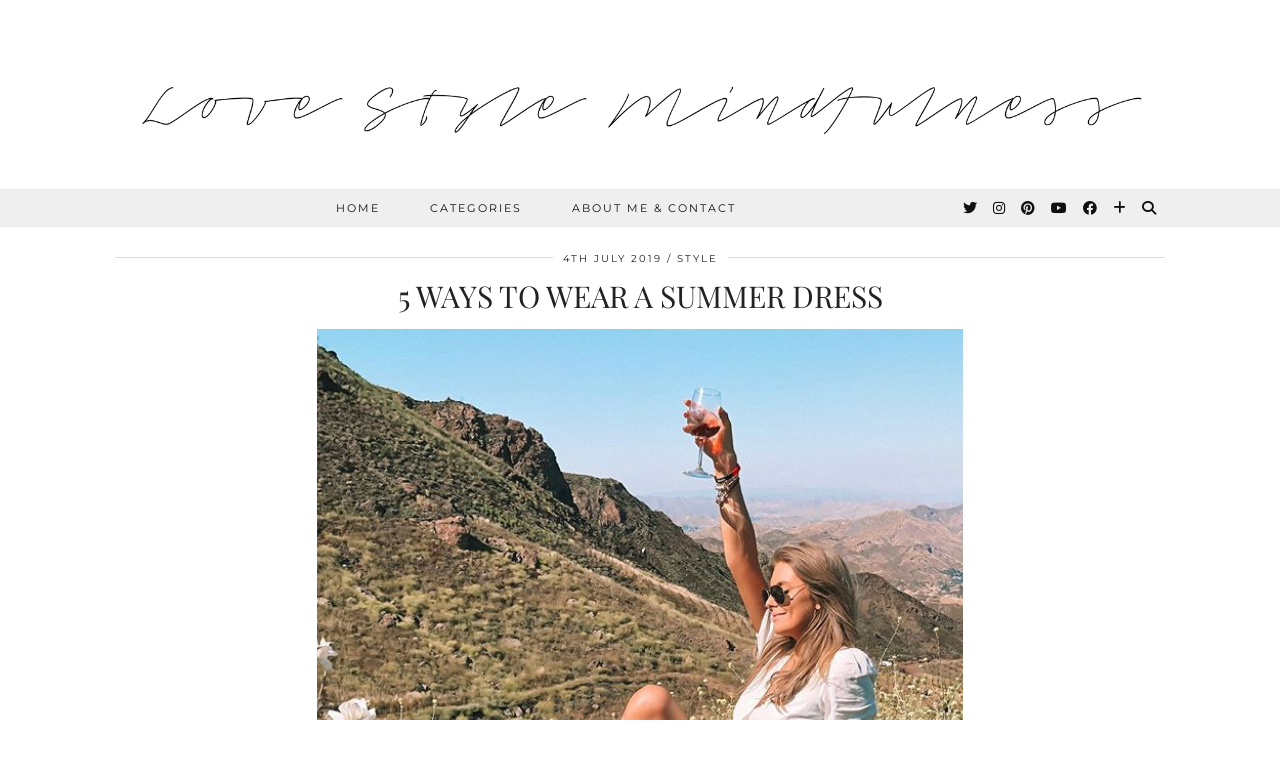

--- FILE ---
content_type: text/html; charset=UTF-8
request_url: https://www.lovestylemindfulness.co.uk/category/video/page/16/
body_size: 11269
content:
<!DOCTYPE html>
<html lang="en-GB">
<head>
	<meta charset="UTF-8">
	<meta name="viewport" content="width=device-width, initial-scale=1, maximum-scale=5">	<title>Video &#8211; Page 16 &#8211; Love Style Mindfulness &#8211; Fashion &amp; Personal Style Blog</title>
<meta name='robots' content='max-image-preview:large' />
<link rel='dns-prefetch' href='//cdnjs.cloudflare.com' />
<link rel='dns-prefetch' href='//pipdigz.co.uk' />
<link rel='dns-prefetch' href='//fonts.bunny.net' />
<link rel="alternate" type="application/rss+xml" title="Love Style Mindfulness - Fashion &amp; Personal Style Blog &raquo; Feed" href="https://www.lovestylemindfulness.co.uk/feed/" />
<link rel="alternate" type="application/rss+xml" title="Love Style Mindfulness - Fashion &amp; Personal Style Blog &raquo; Comments Feed" href="https://www.lovestylemindfulness.co.uk/comments/feed/" />
<link rel="alternate" type="application/rss+xml" title="Love Style Mindfulness - Fashion &amp; Personal Style Blog &raquo; Video Category Feed" href="https://www.lovestylemindfulness.co.uk/category/video/feed/" />
<link rel='stylesheet' id='wp-block-library-css' href='https://www.lovestylemindfulness.co.uk/wp-includes/css/dist/block-library/style.min.css?ver=6.5.7' media='all' />
<style id='classic-theme-styles-inline-css'>
/*! This file is auto-generated */
.wp-block-button__link{color:#fff;background-color:#32373c;border-radius:9999px;box-shadow:none;text-decoration:none;padding:calc(.667em + 2px) calc(1.333em + 2px);font-size:1.125em}.wp-block-file__button{background:#32373c;color:#fff;text-decoration:none}
</style>
<style id='global-styles-inline-css'>
body{--wp--preset--color--black: #000000;--wp--preset--color--cyan-bluish-gray: #abb8c3;--wp--preset--color--white: #ffffff;--wp--preset--color--pale-pink: #f78da7;--wp--preset--color--vivid-red: #cf2e2e;--wp--preset--color--luminous-vivid-orange: #ff6900;--wp--preset--color--luminous-vivid-amber: #fcb900;--wp--preset--color--light-green-cyan: #7bdcb5;--wp--preset--color--vivid-green-cyan: #00d084;--wp--preset--color--pale-cyan-blue: #8ed1fc;--wp--preset--color--vivid-cyan-blue: #0693e3;--wp--preset--color--vivid-purple: #9b51e0;--wp--preset--gradient--vivid-cyan-blue-to-vivid-purple: linear-gradient(135deg,rgba(6,147,227,1) 0%,rgb(155,81,224) 100%);--wp--preset--gradient--light-green-cyan-to-vivid-green-cyan: linear-gradient(135deg,rgb(122,220,180) 0%,rgb(0,208,130) 100%);--wp--preset--gradient--luminous-vivid-amber-to-luminous-vivid-orange: linear-gradient(135deg,rgba(252,185,0,1) 0%,rgba(255,105,0,1) 100%);--wp--preset--gradient--luminous-vivid-orange-to-vivid-red: linear-gradient(135deg,rgba(255,105,0,1) 0%,rgb(207,46,46) 100%);--wp--preset--gradient--very-light-gray-to-cyan-bluish-gray: linear-gradient(135deg,rgb(238,238,238) 0%,rgb(169,184,195) 100%);--wp--preset--gradient--cool-to-warm-spectrum: linear-gradient(135deg,rgb(74,234,220) 0%,rgb(151,120,209) 20%,rgb(207,42,186) 40%,rgb(238,44,130) 60%,rgb(251,105,98) 80%,rgb(254,248,76) 100%);--wp--preset--gradient--blush-light-purple: linear-gradient(135deg,rgb(255,206,236) 0%,rgb(152,150,240) 100%);--wp--preset--gradient--blush-bordeaux: linear-gradient(135deg,rgb(254,205,165) 0%,rgb(254,45,45) 50%,rgb(107,0,62) 100%);--wp--preset--gradient--luminous-dusk: linear-gradient(135deg,rgb(255,203,112) 0%,rgb(199,81,192) 50%,rgb(65,88,208) 100%);--wp--preset--gradient--pale-ocean: linear-gradient(135deg,rgb(255,245,203) 0%,rgb(182,227,212) 50%,rgb(51,167,181) 100%);--wp--preset--gradient--electric-grass: linear-gradient(135deg,rgb(202,248,128) 0%,rgb(113,206,126) 100%);--wp--preset--gradient--midnight: linear-gradient(135deg,rgb(2,3,129) 0%,rgb(40,116,252) 100%);--wp--preset--font-size--small: 13px;--wp--preset--font-size--medium: 20px;--wp--preset--font-size--large: 36px;--wp--preset--font-size--x-large: 42px;--wp--preset--spacing--20: 0.44rem;--wp--preset--spacing--30: 0.67rem;--wp--preset--spacing--40: 1rem;--wp--preset--spacing--50: 1.5rem;--wp--preset--spacing--60: 2.25rem;--wp--preset--spacing--70: 3.38rem;--wp--preset--spacing--80: 5.06rem;--wp--preset--shadow--natural: 6px 6px 9px rgba(0, 0, 0, 0.2);--wp--preset--shadow--deep: 12px 12px 50px rgba(0, 0, 0, 0.4);--wp--preset--shadow--sharp: 6px 6px 0px rgba(0, 0, 0, 0.2);--wp--preset--shadow--outlined: 6px 6px 0px -3px rgba(255, 255, 255, 1), 6px 6px rgba(0, 0, 0, 1);--wp--preset--shadow--crisp: 6px 6px 0px rgba(0, 0, 0, 1);}:where(.is-layout-flex){gap: 0.5em;}:where(.is-layout-grid){gap: 0.5em;}body .is-layout-flex{display: flex;}body .is-layout-flex{flex-wrap: wrap;align-items: center;}body .is-layout-flex > *{margin: 0;}body .is-layout-grid{display: grid;}body .is-layout-grid > *{margin: 0;}:where(.wp-block-columns.is-layout-flex){gap: 2em;}:where(.wp-block-columns.is-layout-grid){gap: 2em;}:where(.wp-block-post-template.is-layout-flex){gap: 1.25em;}:where(.wp-block-post-template.is-layout-grid){gap: 1.25em;}.has-black-color{color: var(--wp--preset--color--black) !important;}.has-cyan-bluish-gray-color{color: var(--wp--preset--color--cyan-bluish-gray) !important;}.has-white-color{color: var(--wp--preset--color--white) !important;}.has-pale-pink-color{color: var(--wp--preset--color--pale-pink) !important;}.has-vivid-red-color{color: var(--wp--preset--color--vivid-red) !important;}.has-luminous-vivid-orange-color{color: var(--wp--preset--color--luminous-vivid-orange) !important;}.has-luminous-vivid-amber-color{color: var(--wp--preset--color--luminous-vivid-amber) !important;}.has-light-green-cyan-color{color: var(--wp--preset--color--light-green-cyan) !important;}.has-vivid-green-cyan-color{color: var(--wp--preset--color--vivid-green-cyan) !important;}.has-pale-cyan-blue-color{color: var(--wp--preset--color--pale-cyan-blue) !important;}.has-vivid-cyan-blue-color{color: var(--wp--preset--color--vivid-cyan-blue) !important;}.has-vivid-purple-color{color: var(--wp--preset--color--vivid-purple) !important;}.has-black-background-color{background-color: var(--wp--preset--color--black) !important;}.has-cyan-bluish-gray-background-color{background-color: var(--wp--preset--color--cyan-bluish-gray) !important;}.has-white-background-color{background-color: var(--wp--preset--color--white) !important;}.has-pale-pink-background-color{background-color: var(--wp--preset--color--pale-pink) !important;}.has-vivid-red-background-color{background-color: var(--wp--preset--color--vivid-red) !important;}.has-luminous-vivid-orange-background-color{background-color: var(--wp--preset--color--luminous-vivid-orange) !important;}.has-luminous-vivid-amber-background-color{background-color: var(--wp--preset--color--luminous-vivid-amber) !important;}.has-light-green-cyan-background-color{background-color: var(--wp--preset--color--light-green-cyan) !important;}.has-vivid-green-cyan-background-color{background-color: var(--wp--preset--color--vivid-green-cyan) !important;}.has-pale-cyan-blue-background-color{background-color: var(--wp--preset--color--pale-cyan-blue) !important;}.has-vivid-cyan-blue-background-color{background-color: var(--wp--preset--color--vivid-cyan-blue) !important;}.has-vivid-purple-background-color{background-color: var(--wp--preset--color--vivid-purple) !important;}.has-black-border-color{border-color: var(--wp--preset--color--black) !important;}.has-cyan-bluish-gray-border-color{border-color: var(--wp--preset--color--cyan-bluish-gray) !important;}.has-white-border-color{border-color: var(--wp--preset--color--white) !important;}.has-pale-pink-border-color{border-color: var(--wp--preset--color--pale-pink) !important;}.has-vivid-red-border-color{border-color: var(--wp--preset--color--vivid-red) !important;}.has-luminous-vivid-orange-border-color{border-color: var(--wp--preset--color--luminous-vivid-orange) !important;}.has-luminous-vivid-amber-border-color{border-color: var(--wp--preset--color--luminous-vivid-amber) !important;}.has-light-green-cyan-border-color{border-color: var(--wp--preset--color--light-green-cyan) !important;}.has-vivid-green-cyan-border-color{border-color: var(--wp--preset--color--vivid-green-cyan) !important;}.has-pale-cyan-blue-border-color{border-color: var(--wp--preset--color--pale-cyan-blue) !important;}.has-vivid-cyan-blue-border-color{border-color: var(--wp--preset--color--vivid-cyan-blue) !important;}.has-vivid-purple-border-color{border-color: var(--wp--preset--color--vivid-purple) !important;}.has-vivid-cyan-blue-to-vivid-purple-gradient-background{background: var(--wp--preset--gradient--vivid-cyan-blue-to-vivid-purple) !important;}.has-light-green-cyan-to-vivid-green-cyan-gradient-background{background: var(--wp--preset--gradient--light-green-cyan-to-vivid-green-cyan) !important;}.has-luminous-vivid-amber-to-luminous-vivid-orange-gradient-background{background: var(--wp--preset--gradient--luminous-vivid-amber-to-luminous-vivid-orange) !important;}.has-luminous-vivid-orange-to-vivid-red-gradient-background{background: var(--wp--preset--gradient--luminous-vivid-orange-to-vivid-red) !important;}.has-very-light-gray-to-cyan-bluish-gray-gradient-background{background: var(--wp--preset--gradient--very-light-gray-to-cyan-bluish-gray) !important;}.has-cool-to-warm-spectrum-gradient-background{background: var(--wp--preset--gradient--cool-to-warm-spectrum) !important;}.has-blush-light-purple-gradient-background{background: var(--wp--preset--gradient--blush-light-purple) !important;}.has-blush-bordeaux-gradient-background{background: var(--wp--preset--gradient--blush-bordeaux) !important;}.has-luminous-dusk-gradient-background{background: var(--wp--preset--gradient--luminous-dusk) !important;}.has-pale-ocean-gradient-background{background: var(--wp--preset--gradient--pale-ocean) !important;}.has-electric-grass-gradient-background{background: var(--wp--preset--gradient--electric-grass) !important;}.has-midnight-gradient-background{background: var(--wp--preset--gradient--midnight) !important;}.has-small-font-size{font-size: var(--wp--preset--font-size--small) !important;}.has-medium-font-size{font-size: var(--wp--preset--font-size--medium) !important;}.has-large-font-size{font-size: var(--wp--preset--font-size--large) !important;}.has-x-large-font-size{font-size: var(--wp--preset--font-size--x-large) !important;}
.wp-block-navigation a:where(:not(.wp-element-button)){color: inherit;}
:where(.wp-block-post-template.is-layout-flex){gap: 1.25em;}:where(.wp-block-post-template.is-layout-grid){gap: 1.25em;}
:where(.wp-block-columns.is-layout-flex){gap: 2em;}:where(.wp-block-columns.is-layout-grid){gap: 2em;}
.wp-block-pullquote{font-size: 1.5em;line-height: 1.6;}
</style>
<link rel='stylesheet' id='p3-core-responsive-css' href='https://pipdigz.co.uk/p3/css/core_resp.css' media='all' />
<link rel='stylesheet' id='pipdig-style-css' href='https://usercontent.one/wp/www.lovestylemindfulness.co.uk/wp-content/themes/pipdig-equinox/style.css?ver=1676671851' media='all' />
<link rel='stylesheet' id='pipdig-responsive-css' href='https://usercontent.one/wp/www.lovestylemindfulness.co.uk/wp-content/themes/pipdig-equinox/css/responsive.css?ver=1676671849' media='all' />
<link rel='stylesheet' id='pipdig-fonts-css' href='https://fonts.bunny.net/css?family=Montserrat|Playfair+Display:400,400i,700,700i|EB+Garamond:400,400i,700,700i|EB%20Garamond,serif:400,400i,700,700i' media='all' />
<link rel='stylesheet' id='pipdig-josefin-sans-css' href='https://pipdigz.co.uk/fonts/josefin_sans/style.css' media='all' />
<script src="https://www.lovestylemindfulness.co.uk/wp-includes/js/jquery/jquery.min.js?ver=3.7.1" id="jquery-core-js"></script>
<script src="https://www.lovestylemindfulness.co.uk/wp-includes/js/jquery/jquery-migrate.min.js?ver=3.4.1" id="jquery-migrate-js"></script>
<link rel="https://api.w.org/" href="https://www.lovestylemindfulness.co.uk/wp-json/" /><link rel="alternate" type="application/json" href="https://www.lovestylemindfulness.co.uk/wp-json/wp/v2/categories/1266" /><link rel="EditURI" type="application/rsd+xml" title="RSD" href="https://www.lovestylemindfulness.co.uk/xmlrpc.php?rsd" />
<meta name="generator" content="WordPress 6.5.7" />
<style>[class*=" icon-oc-"],[class^=icon-oc-]{speak:none;font-style:normal;font-weight:400;font-variant:normal;text-transform:none;line-height:1;-webkit-font-smoothing:antialiased;-moz-osx-font-smoothing:grayscale}.icon-oc-one-com-white-32px-fill:before{content:"901"}.icon-oc-one-com:before{content:"900"}#one-com-icon,.toplevel_page_onecom-wp .wp-menu-image{speak:none;display:flex;align-items:center;justify-content:center;text-transform:none;line-height:1;-webkit-font-smoothing:antialiased;-moz-osx-font-smoothing:grayscale}.onecom-wp-admin-bar-item>a,.toplevel_page_onecom-wp>.wp-menu-name{font-size:16px;font-weight:400;line-height:1}.toplevel_page_onecom-wp>.wp-menu-name img{width:69px;height:9px;}.wp-submenu-wrap.wp-submenu>.wp-submenu-head>img{width:88px;height:auto}.onecom-wp-admin-bar-item>a img{height:7px!important}.onecom-wp-admin-bar-item>a img,.toplevel_page_onecom-wp>.wp-menu-name img{opacity:.8}.onecom-wp-admin-bar-item.hover>a img,.toplevel_page_onecom-wp.wp-has-current-submenu>.wp-menu-name img,li.opensub>a.toplevel_page_onecom-wp>.wp-menu-name img{opacity:1}#one-com-icon:before,.onecom-wp-admin-bar-item>a:before,.toplevel_page_onecom-wp>.wp-menu-image:before{content:'';position:static!important;background-color:rgba(240,245,250,.4);border-radius:102px;width:18px;height:18px;padding:0!important}.onecom-wp-admin-bar-item>a:before{width:14px;height:14px}.onecom-wp-admin-bar-item.hover>a:before,.toplevel_page_onecom-wp.opensub>a>.wp-menu-image:before,.toplevel_page_onecom-wp.wp-has-current-submenu>.wp-menu-image:before{background-color:#76b82a}.onecom-wp-admin-bar-item>a{display:inline-flex!important;align-items:center;justify-content:center}#one-com-logo-wrapper{font-size:4em}#one-com-icon{vertical-align:middle}.imagify-welcome{display:none !important;}</style>		<!--noptimize-->
		<style>
		.p3_instagram_post{width:16.666666666667%}
				@media only screen and (max-width: 719px) {
			.p3_instagram_post {
				width: 25%;
			}
		}
				</style>
		<!--/noptimize-->
		<!--noptimize--> <!-- Cust --> <style>.menu-bar ul li a:hover,.menu-bar ul ul li > a:hover,.menu-bar ul ul li:hover > a{color:#cc5d9c}.entry-title a:hover{color:#cc5d9c}a, .entry-content a {color:#cc5d9c}.socialz a:hover, #p3_social_sidebar a:hover{color:#cc5d9c}.site-title {letter-spacing: 0; font-family: "Playfair Display"}body {font-family: "EB Garamond,serif"}h1, h2, h3, h4, h5, h6, .p_post_titles_font, .entry-title, .page-title, .pipdig_p3_related_title a, .entry-content .pipdig_p3_related_posts h3, .pipdig_p3_related_posts h3, .p3_popular_posts_widget h4, .p3_popular_posts_widget h4, .slide-h2, .p_post_titles_font {letter-spacing: 0; font-family: "Playfair Display"}.entry-content h1, .entry-content h2, .entry-content h3, .entry-content h4, .entry-content h5, .entry-content h6 {letter-spacing: 0; font-family: "Playfair Display"}.site-header .container{padding-top:0;padding-bottom:0;}.site-description{margin-bottom:20px}</style> <!-- /Cust --> <!--/noptimize--><!-- pipdig p3 custom code head --> <meta name="p:domain_verify" content="1ed2f55f6fb710a3932c269febce71e4"/> <!-- // pipdig p3 custom code head -->	</head>

<body class="archive paged category category-video category-1266 wp-custom-logo paged-16 category-paged-16">

	
		
	<header class="site-header nopin">
		<div class="clearfix container">
			<div class="site-branding">
						<div class="site-title">
					<a href="https://www.lovestylemindfulness.co.uk/" title="Love Style Mindfulness &#8211; Fashion &amp; Personal Style Blog" rel="home">
						<img data-pin-nopin="true" src="//www.lovestylemindfulness.co.uk/wp-content/uploads/2017/01/Screen-Shot-2017-01-01-at-17.56.48.png" alt="Love Style Mindfulness &#8211; Fashion &amp; Personal Style Blog" />
					</a>
				</div>
										</div>
		</div>
	</header><!-- .site-header -->

	<div class="site-top">
				<div class="clearfix container">
			<nav id="main_menu_under_header" class="site-menu">
				<div class="clearfix menu-bar"><ul id="menu-main-menu" class="menu"><li id="menu-item-8411" class="menu-item menu-item-type-custom menu-item-object-custom menu-item-home menu-item-8411"><a href="http://www.lovestylemindfulness.co.uk">HOME</a></li>
<li id="menu-item-8398" class="menu-item menu-item-type-post_type menu-item-object-page current-menu-ancestor current-menu-parent current_page_parent current_page_ancestor menu-item-has-children menu-item-8398"><a href="https://www.lovestylemindfulness.co.uk/categories/">Categories</a>
<ul class="sub-menu">
	<li id="menu-item-8407" class="menu-item menu-item-type-taxonomy menu-item-object-category menu-item-8407"><a href="https://www.lovestylemindfulness.co.uk/category/beauty/">Beauty</a></li>
	<li id="menu-item-8405" class="menu-item menu-item-type-taxonomy menu-item-object-category menu-item-8405"><a href="https://www.lovestylemindfulness.co.uk/category/blogging-tips/">Blogging Tips</a></li>
	<li id="menu-item-8409" class="menu-item menu-item-type-taxonomy menu-item-object-category menu-item-8409"><a href="https://www.lovestylemindfulness.co.uk/category/inspiration/">Inspiration</a></li>
	<li id="menu-item-8410" class="menu-item menu-item-type-taxonomy menu-item-object-category menu-item-8410"><a href="https://www.lovestylemindfulness.co.uk/category/interior/">Interior</a></li>
	<li id="menu-item-8403" class="menu-item menu-item-type-taxonomy menu-item-object-category menu-item-8403"><a href="https://www.lovestylemindfulness.co.uk/category/lifestyle/">Lifestyle</a></li>
	<li id="menu-item-8402" class="menu-item menu-item-type-taxonomy menu-item-object-category menu-item-8402"><a href="https://www.lovestylemindfulness.co.uk/category/style/">Style</a></li>
	<li id="menu-item-8404" class="menu-item menu-item-type-taxonomy menu-item-object-category menu-item-8404"><a href="https://www.lovestylemindfulness.co.uk/category/shopping/">Shopping</a></li>
	<li id="menu-item-8406" class="menu-item menu-item-type-taxonomy menu-item-object-category menu-item-8406"><a href="https://www.lovestylemindfulness.co.uk/category/travel/">travel</a></li>
	<li id="menu-item-8408" class="menu-item menu-item-type-taxonomy menu-item-object-category current-menu-item menu-item-8408"><a href="https://www.lovestylemindfulness.co.uk/category/video/" aria-current="page">Video</a></li>
</ul>
</li>
<li id="menu-item-8401" class="menu-item menu-item-type-post_type menu-item-object-page menu-item-8401"><a href="https://www.lovestylemindfulness.co.uk/contact/">About Me &#038; Contact</a></li>
<li class="socialz top-socialz"><a href="https://twitter.com/sineadxcrowe" target="_blank" rel="nofollow noopener" aria-label="Twitter" title="Twitter"><i class="pipdigicons pipdigicons_fab pipdigicons-twitter"></i></a><a href="https://instagram.com/sineadcrowe" target="_blank" rel="nofollow noopener" aria-label="Instagram" title="Instagram"><i class="pipdigicons pipdigicons_fab pipdigicons-instagram"></i></a><a href="https://www.pinterest.com/stylistsinead/" target="_blank" rel="nofollow noopener" aria-label="Pinterest" title="Pinterest"><i class="pipdigicons pipdigicons_fab pipdigicons-pinterest"></i></a><a href="https://www.youtube.com/channel/UC5mGfz9ZJWIvZPtEesCIISw" target="_blank" rel="nofollow noopener" aria-label="YouTube" title="YouTube"><i class="pipdigicons pipdigicons_fab pipdigicons-youtube"></i></a><a href="https://www.facebook.com/lovestylemindfulness/" target="_blank" rel="nofollow noopener" aria-label="Facebook" title="Facebook"><i class="pipdigicons pipdigicons_fab pipdigicons-facebook"></i></a><a href="https://www.bloglovin.com/blogs/love-style-mindfulness-13916299" target="_blank" rel="nofollow noopener" aria-label="Bloglovin" title="Bloglovin"><i class="pipdigicons pipdigicons-plus"></i></a><a id="p3_search_btn" class="toggle-search" aria-label="Search" title="Search"><i class="pipdigicons pipdigicons-search"></i></a></li><li class="pipdig_navbar_search"><form role="search" method="get" class="search-form" action="https://www.lovestylemindfulness.co.uk/">
	<div class="form-group">
		<input type="search" class="form-control" placeholder="Type some keywords..." value="" name="s" autocomplete="off" minlength="2" required>
	</div>
</form></li></ul></div>			</nav><!-- .site-menu -->
		</div>
					</div><!-- .site-top -->
	
	
	<div class="site-main">
	
		
				
			
				
				
		<div class="clearfix container">
		
						
			
	
	<div class="row">
	
			
		<div id="content" class="col-xs-12 content-area">
		
				
		
				
							
															
<article id="post-12892" class="clearfix post-12892 post type-post status-publish format-standard has-post-thumbnail hentry category-style category-video tag-how-to-style tag-how-to-wear tag-outfit-ideas tag-outfit-inspo tag-styling-tips tag-summer-dress tag-summer-outfit tag-summer-outfit-ideas tag-ways-to-style tag-ways-to-wear">

	<header class="entry-header">
		<div class="entry-meta">
			<span class="date-bar-white-bg">
			
				<span class="vcard author show-author">
					<span class="fn">
						<a href="https://www.lovestylemindfulness.co.uk/author/sinead/" title="Posts by Sinead" rel="author">Sinead</a>					</span>
					<span class="show-author"></span>
				</span>
				
									<span class="entry-date updated">
						<time datetime="2019-07">4th July 2019</time>
					</span>
								
									<span class="main_cat"><a href="https://www.lovestylemindfulness.co.uk/category/style/">Style</a></span>
								
								
			</span>
		</div>
		<h2 class="entry-title p_post_titles_font"><a href="https://www.lovestylemindfulness.co.uk/5-ways-to-wear-a-summer-dress/" rel="bookmark">5 Ways To Wear A Summer Dress</a></h2>
	</header><!-- .entry-header -->

			<div class="entry-summary">
		
						
			<div class="textalign-center">
				<a href="https://www.lovestylemindfulness.co.uk/5-ways-to-wear-a-summer-dress/" title="5 Ways To Wear A Summer Dress" >
					<img src="https://usercontent.one/wp/www.lovestylemindfulness.co.uk/wp-content/uploads/2019/07/Screenshot-2019-07-03-at-15.36.51.png" data-pin-description="5 Ways To Wear A Summer Dress" data-p3-pin-link="https://www.lovestylemindfulness.co.uk/5-ways-to-wear-a-summer-dress/" alt="5 Ways To Wear A Summer Dress" />				</a>
			</div>
			
			<p style="margin: 0">Hey guys! This week since it&#8217;s super warm I don&#8217;t know about you guys but all I want to wear is light floaty dresses on repeat! So I thought it would be fun to do my 5 ways to wear on a summer dress! I picked this white linen number because not only is it a classic in my opinion but it&#8217;s super cute, great for any occasion and it&#8217;s simple which means you can dress it and style it in so many different ways!</p>			
			<p style="text-align: center"><h3>Shop The Post<h3/>
<div id="p3_rs_62370221" class="shopthepost-widget" data-widget-id="3637454" style="-moz-transition: all 0.45s ease-out; -webkit-transition: all 0.45s ease-out; transition: all 0.45s ease-out; opacity: 0;">
				<!--noptimize-->
				<script>
					!function(d,s,id){
						var e;
						if (!d.getElementById(id)) {
							e = d.createElement(s);
							e.id = id;
							e.defer = "defer";
							e.src = "https://widgets.rewardstyle.com/js/shopthepost.js"
							d.body.appendChild(e);
						}
						if (typeof window.__stp === "object") if (d.readyState === "complete") {
							window.__stp.init();
						}
					}(document, "script", "shopthepost-script");
					var p3_rs_62370221 = document.getElementById("p3_rs_62370221");
					p3_rs_62370221.style.opacity = "1";
				</script>
				<!--/noptimize-->
			</div></p>			
							<a class="more-link" href="https://www.lovestylemindfulness.co.uk/5-ways-to-wear-a-summer-dress/">View Post</a>
						
					<!--noptimize-->
		<script type="application/ld+json">
		{
			"@context": "https://schema.org", 
			"@type": "BlogPosting",
			"headline": "5 Ways To Wear A Summer Dress",
			"image": {
				"@type": "imageObject",
				"url": "https://usercontent.one/wp/www.lovestylemindfulness.co.uk/wp-content/uploads/2019/07/Screenshot-2019-07-03-at-15.36.51-300x406.png",
				"height": "406",
				"width": "300"
			},
			"publisher": {
				"@type": "Organization",
				"name": "Love Style Mindfulness - Fashion &amp; Personal Style Blog",
				"logo": {
					"@type": "imageObject",
					"url": "https://pipdigz.co.uk/p3/img/placeholder-publisher.png"
				}
			},
			"mainEntityOfPage": "https://www.lovestylemindfulness.co.uk/5-ways-to-wear-a-summer-dress/",
			"url": "https://www.lovestylemindfulness.co.uk/5-ways-to-wear-a-summer-dress/",
			"datePublished": "2019-07-04",
			"dateModified": "2019-07-04",
			"description": "Hey guys! This week since it&#8217;s super warm I don&#8217;t know about you guys but all I want to wear is light floaty dresses on repeat! So I thought it would be fun to do my 5 ways to wear on a summer dress! I picked this white linen number because not only is it a classic in my opinion but it&#8217;s super cute, great for any occasion and it&#8217;s simple which means you can dress it and style it in so many different ways!",
			"articleBody": "Hey guys! This week since it&#8217;s super warm I don&#8217;t know about you guys but all I want to wear is light floaty dresses on repeat! So I thought it would be fun to do my 5 ways to wear on a summer dress! I picked this white linen number because not only is it a classic in my opinion but it&#8217;s super cute, great for any occasion and it&#8217;s simple which means you can dress it and style it in so many different ways!",
			"author": {
				"@type": "Person",
				"name": "Sinead"
			}
		}
		</script>
		<!--/noptimize-->
					
		</div><!-- .entry-summary -->
	
	<footer class="entry-meta entry-footer">
		
			<div class="addthis_toolbox"><span class="p3_share_title">  </span><a href="https://www.facebook.com/sharer.php?u=https://www.lovestylemindfulness.co.uk/5-ways-to-wear-a-summer-dress/" target="_blank" rel="nofollow noopener" aria-label="Share on Facebook" title="Share on Facebook"><i class="pipdigicons pipdigicons_fab pipdigicons-facebook" aria-hidden="true"></i></a><a href="https://twitter.com/share?url=https://www.lovestylemindfulness.co.uk/5-ways-to-wear-a-summer-dress/&#038;text=5+Ways+To+Wear+A+Summer+Dress&#038;via=sineadxcrowe" target="_blank" rel="nofollow noopener" aria-label="Share on Twitter" title="Share on Twitter"><i class="pipdigicons pipdigicons_fab pipdigicons-twitter" aria-hidden="true"></i></a><a href="https://pinterest.com/pin/create/link/?url=https://www.lovestylemindfulness.co.uk/5-ways-to-wear-a-summer-dress/&#038;media=https://usercontent.one/wp/www.lovestylemindfulness.co.uk/wp-content/uploads/2019/07/Screenshot-2019-07-03-at-15.36.51.png&#038;description=5+Ways+To+Wear+A+Summer+Dress" target="_blank" rel="nofollow noopener" aria-label="Share on Pinterest" title="Share on Pinterest"><i class="pipdigicons pipdigicons_fab pipdigicons-pinterest" aria-hidden="true"></i></a></div>			
							<span class="commentz"><a href="https://www.lovestylemindfulness.co.uk/5-ways-to-wear-a-summer-dress/#respond" data-disqus-url="https://www.lovestylemindfulness.co.uk/5-ways-to-wear-a-summer-dress/">Leave a comment</a></span>
						
		
	</footer><!-- .entry-footer -->
<!-- #post-12892 --></article>																										<article id="post-12884" class="clearfix post-12884 post type-post status-publish format-standard has-post-thumbnail hentry category-style category-video tag-blazer tag-how-to-style tag-how-to-style-oversized-blazer tag-how-to-wear tag-outfit-inspo tag-oversized-blazer tag-sinead-crowe tag-style-tips tag-ways-to-wear tag-ways-to-wear-oversized-blazer tag-what-to-wear">

	<div class="col-sm-6 col-sm-push-6 post-listing">
		<a href="https://www.lovestylemindfulness.co.uk/5-ways-to-wear-the-oversized-blazer/" title="5 Ways To Wear The Oversized Blazer" >
							<div class="post-listing-img nopin pipdig_lazy" data-src="https://usercontent.one/wp/www.lovestylemindfulness.co.uk/wp-content/uploads/2019/06/5-ways-to-wear-oversized-blazer.png">
												<div class="left-right-date left-date pipdig_meta"><time datetime="2019-06">27th June 2019</time></div>
								<img src="[data-uri]" alt="5 Ways To Wear The Oversized Blazer" class="p3_invisible" data-pin-nopin="true" data-data-pin-media="https://usercontent.one/wp/www.lovestylemindfulness.co.uk/wp-content/uploads/2019/06/5-ways-to-wear-oversized-blazer.png" data-pin-description="5 Ways To Wear The Oversized Blazer" data-p3-pin-link="https://www.lovestylemindfulness.co.uk/5-ways-to-wear-the-oversized-blazer/" />
			</div>
		</a>
	</div>
		
	<div class="col-sm-6 col-sm-pull-6 post-listing lem_listing_content">
		
		<div class="entry-meta entry-line" style="display:none">
			<span class="date-bar-white-bg"><span class="vcard author show-author"><span class="fn"><a href="https://www.lovestylemindfulness.co.uk/author/sinead/" title="Posts by Sinead" rel="author">Sinead</a></span><span class="show-author"> / </span></span><span class="entry-date updated"><time datetime="2019-06">27th June 2019</time></span></span>
		</div>

		<div class="pipdig_geo_tag pipdig_meta">
						<span >
			<a href="https://www.lovestylemindfulness.co.uk/category/style/">Style</a>			</span>
		</div>
		
		<h2 class="entry-title p_post_titles_font"><a href="https://www.lovestylemindfulness.co.uk/5-ways-to-wear-the-oversized-blazer/" rel="bookmark">5 Ways To Wear The Oversized Blazer</a></h2>
		
		<p>Hey guys! For this weeks 5 ways to wear I’ve picked on the oversized blazer. Both an on trend item and a piece that to me, is a wardrobe staple, the oversized blazer is the perfect light summer layer go to. I never used to be a blazer kind of gal until I discovered the oversized blazer, though still tailored it’s got that kind of laid back feel to it that makes it right for so many outfits!</p>
		
					<a class="read-more" href="https://www.lovestylemindfulness.co.uk/5-ways-to-wear-the-oversized-blazer/" style="margin-bottom:12px;">View Post</a>
				
					<div class="listing-comments pipdig_meta"><a href="https://www.lovestylemindfulness.co.uk/5-ways-to-wear-the-oversized-blazer/" data-disqus-url="https://www.lovestylemindfulness.co.uk/5-ways-to-wear-the-oversized-blazer/"><i class="pipdigicons pipdigicons-comments"></i> Leave a comment</a></div>
				
		<div class="addthis_toolbox"><span class="p3_share_title">  </span><a href="https://www.facebook.com/sharer.php?u=https://www.lovestylemindfulness.co.uk/5-ways-to-wear-the-oversized-blazer/" target="_blank" rel="nofollow noopener" aria-label="Share on Facebook" title="Share on Facebook"><i class="pipdigicons pipdigicons_fab pipdigicons-facebook" aria-hidden="true"></i></a><a href="https://twitter.com/share?url=https://www.lovestylemindfulness.co.uk/5-ways-to-wear-the-oversized-blazer/&#038;text=5+Ways+To+Wear+The+Oversized+Blazer&#038;via=sineadxcrowe" target="_blank" rel="nofollow noopener" aria-label="Share on Twitter" title="Share on Twitter"><i class="pipdigicons pipdigicons_fab pipdigicons-twitter" aria-hidden="true"></i></a><a href="https://pinterest.com/pin/create/link/?url=https://www.lovestylemindfulness.co.uk/5-ways-to-wear-the-oversized-blazer/&#038;media=https://usercontent.one/wp/www.lovestylemindfulness.co.uk/wp-content/uploads/2019/06/5-ways-to-wear-oversized-blazer.png&#038;description=5+Ways+To+Wear+The+Oversized+Blazer" target="_blank" rel="nofollow noopener" aria-label="Share on Pinterest" title="Share on Pinterest"><i class="pipdigicons pipdigicons_fab pipdigicons-pinterest" aria-hidden="true"></i></a></div>	</div>
	
			<!--noptimize-->
		<script type="application/ld+json">
		{
			"@context": "https://schema.org", 
			"@type": "BlogPosting",
			"headline": "5 Ways To Wear The Oversized Blazer",
			"image": {
				"@type": "imageObject",
				"url": "https://usercontent.one/wp/www.lovestylemindfulness.co.uk/wp-content/uploads/2019/06/5-ways-to-wear-oversized-blazer-300x169.png",
				"height": "169",
				"width": "300"
			},
			"publisher": {
				"@type": "Organization",
				"name": "Love Style Mindfulness - Fashion &amp; Personal Style Blog",
				"logo": {
					"@type": "imageObject",
					"url": "https://pipdigz.co.uk/p3/img/placeholder-publisher.png"
				}
			},
			"mainEntityOfPage": "https://www.lovestylemindfulness.co.uk/5-ways-to-wear-the-oversized-blazer/",
			"url": "https://www.lovestylemindfulness.co.uk/5-ways-to-wear-the-oversized-blazer/",
			"datePublished": "2019-06-27",
			"dateModified": "2019-06-27",
			"description": "Sharing 5 ways to style the oversized blazer this summer with some of my favourite summer outfit ideas! Which is your favourite?!",
			"articleBody": "Hey guys! For this weeks 5 ways to wear I’ve picked on the oversized blazer. Both an on trend item and a piece that to me, is a wardrobe staple, the oversized blazer is the perfect light summer layer go to. I never used to be a blazer kind of gal until I discovered the oversized blazer, though still tailored it’s got that kind of laid back feel to it that makes it right for so many outfits!",
			"author": {
				"@type": "Person",
				"name": "Sinead"
			}
		}
		</script>
		<!--/noptimize-->
			
</article><!-- #post-12884 -->

																				<article id="post-12871" class="clearfix post-12871 post type-post status-publish format-standard has-post-thumbnail hentry category-style category-video tag-cut-off-denim-shorts tag-denim-shorts tag-how-to-wear tag-hwo-to-style tag-outfit-ideas tag-summer tag-summer-lookbook tag-summer-outfits tag-way-to-wear-denim-shorts tag-ways-to-style tag-ways-to-wear tag-ways-to-wear-denim-shorts">

	<div class="col-sm-6 post-listing">
		<a href="https://www.lovestylemindfulness.co.uk/5-ways-to-wear-denim-shorts-everyday/" title="5 Ways To Wear Denim Shorts Everyday" >
							<div class="post-listing-img nopin pipdig_lazy" data-src="https://usercontent.one/wp/www.lovestylemindfulness.co.uk/wp-content/uploads/2019/06/Ways-To-Wear-Denim-Shorts-1600x2400.jpg">
												<div class="left-right-date right-date pipdig_meta"><time datetime="2019-06">20th June 2019</time></div>
								<img src="[data-uri]" alt="5 Ways To Wear Denim Shorts Everyday" class="p3_invisible" data-pin-nopin="true" data-data-pin-media="https://usercontent.one/wp/www.lovestylemindfulness.co.uk/wp-content/uploads/2019/06/Ways-To-Wear-Denim-Shorts-1600x2400.jpg" data-pin-description="5 Ways To Wear Denim Shorts Everyday" data-p3-pin-link="https://www.lovestylemindfulness.co.uk/5-ways-to-wear-denim-shorts-everyday/" />
			</div>
		</a>
	</div>
		
	<div class="col-sm-6 post-listing lem_listing_content">
		
		<div class="entry-meta entry-line" style="display:none">
			<span class="date-bar-white-bg"><span class="vcard author show-author"><span class="fn"><a href="https://www.lovestylemindfulness.co.uk/author/sinead/" title="Posts by Sinead" rel="author">Sinead</a></span><span class="show-author"> / </span></span><span class="entry-date updated"><time datetime="2019-06">20th June 2019</time></span></span>
		</div>

		<div class="pipdig_geo_tag pipdig_meta">
						<span >
			<a href="https://www.lovestylemindfulness.co.uk/category/style/">Style</a>			</span>
		</div>
		
		<h2 class="entry-title p_post_titles_font"><a href="https://www.lovestylemindfulness.co.uk/5-ways-to-wear-denim-shorts-everyday/" rel="bookmark">5 Ways To Wear Denim Shorts Everyday</a></h2>
		
		<p>Hey guys! For this weeks 5 ways to wear I thought it would be fun to do the mom jeans of the summer wardrobe, denim shorts. I seem to have found the perfect pair for all of my needs this year.</p>
		
					<a class="read-more" href="https://www.lovestylemindfulness.co.uk/5-ways-to-wear-denim-shorts-everyday/" style="margin-bottom:12px;">View Post</a>
				
					<div class="listing-comments pipdig_meta"><a href="https://www.lovestylemindfulness.co.uk/5-ways-to-wear-denim-shorts-everyday/" data-disqus-url="https://www.lovestylemindfulness.co.uk/5-ways-to-wear-denim-shorts-everyday/"><i class="pipdigicons pipdigicons-comments"></i> 2 Comments</a></div>
				
		<p><h3>Shop The post - Affiliate Links <h3/>
<div id="p3_rs_1495304" class="shopthepost-widget" data-widget-id="3614925" style="-moz-transition: all 0.45s ease-out; -webkit-transition: all 0.45s ease-out; transition: all 0.45s ease-out; opacity: 0;">
				<!--noptimize-->
				<script>
					!function(d,s,id){
						var e;
						if (!d.getElementById(id)) {
							e = d.createElement(s);
							e.id = id;
							e.defer = "defer";
							e.src = "https://widgets.rewardstyle.com/js/shopthepost.js"
							d.body.appendChild(e);
						}
						if (typeof window.__stp === "object") if (d.readyState === "complete") {
							window.__stp.init();
						}
					}(document, "script", "shopthepost-script");
					var p3_rs_1495304 = document.getElementById("p3_rs_1495304");
					p3_rs_1495304.style.opacity = "1";
				</script>
				<!--/noptimize-->
			</div></p>	</div>
	
			<!--noptimize-->
		<script type="application/ld+json">
		{
			"@context": "https://schema.org", 
			"@type": "BlogPosting",
			"headline": "5 Ways To Wear Denim Shorts Everyday",
			"image": {
				"@type": "imageObject",
				"url": "https://usercontent.one/wp/www.lovestylemindfulness.co.uk/wp-content/uploads/2019/06/Ways-To-Wear-Denim-Shorts-300x450.jpg",
				"height": "450",
				"width": "300"
			},
			"publisher": {
				"@type": "Organization",
				"name": "Love Style Mindfulness - Fashion &amp; Personal Style Blog",
				"logo": {
					"@type": "imageObject",
					"url": "https://pipdigz.co.uk/p3/img/placeholder-publisher.png"
				}
			},
			"mainEntityOfPage": "https://www.lovestylemindfulness.co.uk/5-ways-to-wear-denim-shorts-everyday/",
			"url": "https://www.lovestylemindfulness.co.uk/5-ways-to-wear-denim-shorts-everyday/",
			"datePublished": "2019-06-20",
			"dateModified": "2019-06-13",
			"description": "Sharing 5 ways to wear denim shorts in your every day wardrobe this summer! Denim shorts are such a staple that I actually found it hard to narrow it down to just 5 outfit ideas!",
			"articleBody": "Hey guys! For this weeks 5 ways to wear I thought it would be fun to do the mom jeans of the summer wardrobe, denim shorts. I seem to have found the perfect pair for all of my needs this year.",
			"author": {
				"@type": "Person",
				"name": "Sinead"
			}
		}
		</script>
		<!--/noptimize-->
			
</article><!-- #post-12871 -->

																				<article id="post-12845" class="clearfix post-12845 post type-post status-publish format-standard has-post-thumbnail hentry category-style category-video tag-how-to tag-how-to-style tag-jeans tag-jeans-for-summer tag-jeans-forsummer tag-straight-leg-jeans tag-style-tips tag-styling-series tag-styling-tips tag-summer-denim tag-summer-jeans tag-ways-to-style tag-ways-to-wear tag-ways-to-wear-jeans tag-ways-to-wear-white-jeans tag-what-to tag-white-jeans tag-white-jeans-outfit">

	<div class="col-sm-6 col-sm-push-6 post-listing">
		<a href="https://www.lovestylemindfulness.co.uk/5-ways-to-wear-white-jeans-for-summer/" title="5 Ways To Wear White Jeans For Summer" >
							<div class="post-listing-img nopin pipdig_lazy" data-src="https://usercontent.one/wp/www.lovestylemindfulness.co.uk/wp-content/uploads/2019/06/Screenshot-2019-06-12-at-06.46.15.png">
												<div class="left-right-date left-date pipdig_meta"><time datetime="2019-06">13th June 2019</time></div>
								<img src="[data-uri]" alt="5 Ways To Wear White Jeans For Summer" class="p3_invisible" data-pin-nopin="true" data-data-pin-media="https://usercontent.one/wp/www.lovestylemindfulness.co.uk/wp-content/uploads/2019/06/Screenshot-2019-06-12-at-06.46.15.png" data-pin-description="5 Ways To Wear White Jeans For Summer" data-p3-pin-link="https://www.lovestylemindfulness.co.uk/5-ways-to-wear-white-jeans-for-summer/" />
			</div>
		</a>
	</div>
		
	<div class="col-sm-6 col-sm-pull-6 post-listing lem_listing_content">
		
		<div class="entry-meta entry-line" style="display:none">
			<span class="date-bar-white-bg"><span class="vcard author show-author"><span class="fn"><a href="https://www.lovestylemindfulness.co.uk/author/sinead/" title="Posts by Sinead" rel="author">Sinead</a></span><span class="show-author"> / </span></span><span class="entry-date updated"><time datetime="2019-06">13th June 2019</time></span></span>
		</div>

		<div class="pipdig_geo_tag pipdig_meta">
						<span >
			<a href="https://www.lovestylemindfulness.co.uk/category/style/">Style</a>			</span>
		</div>
		
		<h2 class="entry-title p_post_titles_font"><a href="https://www.lovestylemindfulness.co.uk/5-ways-to-wear-white-jeans-for-summer/" rel="bookmark">5 Ways To Wear White Jeans For Summer</a></h2>
		
		<p>Hey guys! For this weeks 5 ways to wear I&#8217;m showing you ways to wear white jeans for summer! I love white jeans and think they&#8217;re an absolute wardrobe staple so after a few of you requested me to style them up I thought they&#8217;d be the perfect next piece to do in my series! Make sure you let me know if there&#8217;s anything you want to see me style up and don&#8217;t forget to subscribe for my weekly styling series!</p>
		
					<a class="read-more" href="https://www.lovestylemindfulness.co.uk/5-ways-to-wear-white-jeans-for-summer/" style="margin-bottom:12px;">View Post</a>
				
					<div class="listing-comments pipdig_meta"><a href="https://www.lovestylemindfulness.co.uk/5-ways-to-wear-white-jeans-for-summer/" data-disqus-url="https://www.lovestylemindfulness.co.uk/5-ways-to-wear-white-jeans-for-summer/"><i class="pipdigicons pipdigicons-comments"></i> 1 Comment</a></div>
				
		<p><h3>Shop The Post - Affiliate Links <h3/>
<div id="p3_rs_67093642" class="shopthepost-widget" data-widget-id="3613281" style="-moz-transition: all 0.45s ease-out; -webkit-transition: all 0.45s ease-out; transition: all 0.45s ease-out; opacity: 0;">
				<!--noptimize-->
				<script>
					!function(d,s,id){
						var e;
						if (!d.getElementById(id)) {
							e = d.createElement(s);
							e.id = id;
							e.defer = "defer";
							e.src = "https://widgets.rewardstyle.com/js/shopthepost.js"
							d.body.appendChild(e);
						}
						if (typeof window.__stp === "object") if (d.readyState === "complete") {
							window.__stp.init();
						}
					}(document, "script", "shopthepost-script");
					var p3_rs_67093642 = document.getElementById("p3_rs_67093642");
					p3_rs_67093642.style.opacity = "1";
				</script>
				<!--/noptimize-->
			</div></p>	</div>
	
			<!--noptimize-->
		<script type="application/ld+json">
		{
			"@context": "https://schema.org", 
			"@type": "BlogPosting",
			"headline": "5 Ways To Wear White Jeans For Summer",
			"image": {
				"@type": "imageObject",
				"url": "https://usercontent.one/wp/www.lovestylemindfulness.co.uk/wp-content/uploads/2019/06/Screenshot-2019-06-12-at-06.46.15-300x377.png",
				"height": "377",
				"width": "300"
			},
			"publisher": {
				"@type": "Organization",
				"name": "Love Style Mindfulness - Fashion &amp; Personal Style Blog",
				"logo": {
					"@type": "imageObject",
					"url": "https://pipdigz.co.uk/p3/img/placeholder-publisher.png"
				}
			},
			"mainEntityOfPage": "https://www.lovestylemindfulness.co.uk/5-ways-to-wear-white-jeans-for-summer/",
			"url": "https://www.lovestylemindfulness.co.uk/5-ways-to-wear-white-jeans-for-summer/",
			"datePublished": "2019-06-13",
			"dateModified": "2019-06-12",
			"description": "Sharing 5 ways to wear white jeans for summer in my weekly styling series! I hope you enjoy and make sure you let me know what your favourite ways to wear white jeans are!",
			"articleBody": "Hey guys! For this weeks 5 ways to wear I&#8217;m showing you ways to wear white jeans for summer! I love white jeans and think they&#8217;re an absolute wardrobe staple so after a few of you requested me to style them up I thought they&#8217;d be the perfect next piece to do in my series! Make sure you let me know if there&#8217;s anything you want to see me style up and don&#8217;t forget to subscribe for my weekly styling series!",
			"author": {
				"@type": "Person",
				"name": "Sinead"
			}
		}
		</script>
		<!--/noptimize-->
			
</article><!-- #post-12845 -->

																				<article id="post-12803" class="clearfix post-12803 post type-post status-publish format-standard has-post-thumbnail hentry category-shopping category-video tag-fashion-haul tag-haul tag-haul-video tag-new-in tag-new-in-revolve tag-revolve-haul tag-revolve-try-on-haul tag-summer-fashion tag-summer-haul tag-summer-styling tag-summer-trends tag-try-on-haul">

	<div class="col-sm-6 post-listing">
		<a href="https://www.lovestylemindfulness.co.uk/new-in-revolve-summer-haul/" title="NEW IN : Revolve Summer Haul" >
							<div class="post-listing-img nopin pipdig_lazy" data-src="https://usercontent.one/wp/www.lovestylemindfulness.co.uk/wp-content/uploads/2019/06/Screenshot-2019-06-05-at-13.37.18.png">
												<div class="left-right-date right-date pipdig_meta"><time datetime="2019-06">9th June 2019</time></div>
								<img src="[data-uri]" alt="NEW IN : Revolve Summer Haul" class="p3_invisible" data-pin-nopin="true" data-data-pin-media="https://usercontent.one/wp/www.lovestylemindfulness.co.uk/wp-content/uploads/2019/06/Screenshot-2019-06-05-at-13.37.18.png" data-pin-description="NEW IN : Revolve Summer Haul" data-p3-pin-link="https://www.lovestylemindfulness.co.uk/new-in-revolve-summer-haul/" />
			</div>
		</a>
	</div>
		
	<div class="col-sm-6 post-listing lem_listing_content">
		
		<div class="entry-meta entry-line" style="display:none">
			<span class="date-bar-white-bg"><span class="vcard author show-author"><span class="fn"><a href="https://www.lovestylemindfulness.co.uk/author/sinead/" title="Posts by Sinead" rel="author">Sinead</a></span><span class="show-author"> / </span></span><span class="entry-date updated"><time datetime="2019-06">9th June 2019</time></span></span>
		</div>

		<div class="pipdig_geo_tag pipdig_meta">
						<span >
			<a href="https://www.lovestylemindfulness.co.uk/category/shopping/">Shopping</a>			</span>
		</div>
		
		<h2 class="entry-title p_post_titles_font"><a href="https://www.lovestylemindfulness.co.uk/new-in-revolve-summer-haul/" rel="bookmark">NEW IN : Revolve Summer Haul</a></h2>
		
		<p>Hey guys! Sharing my new in pieces from Revolve! I did a Revolve summer haul before I went off to Mykonos and though you&#8217;ve probably already seen me wearing all of these pieces on instagram I wanted to share with you what I think about the fit, the wear and the quality as well as how some things washed! I really feel that I&#8217;ve got to know the revolve brands well now and I really know which pieces are going to be so great for my wardrobe!</p>
		
					<a class="read-more" href="https://www.lovestylemindfulness.co.uk/new-in-revolve-summer-haul/" style="margin-bottom:12px;">View Post</a>
				
					<div class="listing-comments pipdig_meta"><a href="https://www.lovestylemindfulness.co.uk/new-in-revolve-summer-haul/" data-disqus-url="https://www.lovestylemindfulness.co.uk/new-in-revolve-summer-haul/"><i class="pipdigicons pipdigicons-comments"></i> 1 Comment</a></div>
				
		<p><h3>Shop The Post - Affiliate Links <h3/>
<div id="p3_rs_7909002" class="shopthepost-widget" data-widget-id="3607049" style="-moz-transition: all 0.45s ease-out; -webkit-transition: all 0.45s ease-out; transition: all 0.45s ease-out; opacity: 0;">
				<!--noptimize-->
				<script>
					!function(d,s,id){
						var e;
						if (!d.getElementById(id)) {
							e = d.createElement(s);
							e.id = id;
							e.defer = "defer";
							e.src = "https://widgets.rewardstyle.com/js/shopthepost.js"
							d.body.appendChild(e);
						}
						if (typeof window.__stp === "object") if (d.readyState === "complete") {
							window.__stp.init();
						}
					}(document, "script", "shopthepost-script");
					var p3_rs_7909002 = document.getElementById("p3_rs_7909002");
					p3_rs_7909002.style.opacity = "1";
				</script>
				<!--/noptimize-->
			</div></p>	</div>
	
			<!--noptimize-->
		<script type="application/ld+json">
		{
			"@context": "https://schema.org", 
			"@type": "BlogPosting",
			"headline": "NEW IN : Revolve Summer Haul",
			"image": {
				"@type": "imageObject",
				"url": "https://usercontent.one/wp/www.lovestylemindfulness.co.uk/wp-content/uploads/2019/06/Screenshot-2019-06-05-at-13.37.18-300x393.png",
				"height": "393",
				"width": "300"
			},
			"publisher": {
				"@type": "Organization",
				"name": "Love Style Mindfulness - Fashion &amp; Personal Style Blog",
				"logo": {
					"@type": "imageObject",
					"url": "https://pipdigz.co.uk/p3/img/placeholder-publisher.png"
				}
			},
			"mainEntityOfPage": "https://www.lovestylemindfulness.co.uk/new-in-revolve-summer-haul/",
			"url": "https://www.lovestylemindfulness.co.uk/new-in-revolve-summer-haul/",
			"datePublished": "2019-06-09",
			"dateModified": "2019-06-07",
			"description": "Sharing everything I got for my holiday wardrobe in Mykonos in my Revolve Summer Haul. I&#039;ve also reviewed each piece and styled it up! Which is your favourite piece!?",
			"articleBody": "Hey guys! Sharing my new in pieces from Revolve! I did a Revolve summer haul before I went off to Mykonos and though you&#8217;ve probably already seen me wearing all of these pieces on instagram I wanted to share with you what I think about the fit, the wear and the quality as well as how some things washed! I really feel that I&#8217;ve got to know the revolve brands well now and I really know which pieces are going to be so great for my wardrobe!",
			"author": {
				"@type": "Person",
				"name": "Sinead"
			}
		}
		</script>
		<!--/noptimize-->
			
</article><!-- #post-12803 -->

												
			
			
			<div class="clearfix"></div>
			<div class="next-prev-hider">		<nav id="nav-below" class="clearfix paging-navigation">
		
						<div class="nav-previous"><a href="https://www.lovestylemindfulness.co.uk/category/video/page/17/" ><span class="meta-nav"><i class="pipdigicons pipdigicons-chevron-left"></i></span> Older Posts</a></div>
			
						<div class="nav-next"><a href="https://www.lovestylemindfulness.co.uk/category/video/page/15/" >Newer Posts <span class="meta-nav"><i class="pipdigicons pipdigicons-chevron-right"></i></span></a></div>
			
		
		</nav><!-- #nav-below -->
		</div>
			<ul class='page-numbers'>
	<li><a class="prev page-numbers" href="https://www.lovestylemindfulness.co.uk/category/video/page/15/"><i class="pipdigicons pipdigicons-chevron-left"></i> Newer Posts</a></li>
	<li><a class="page-numbers" href="https://www.lovestylemindfulness.co.uk/category/video/page/1/">1</a></li>
	<li><span class="page-numbers dots">&hellip;</span></li>
	<li><a class="page-numbers" href="https://www.lovestylemindfulness.co.uk/category/video/page/11/">11</a></li>
	<li><a class="page-numbers" href="https://www.lovestylemindfulness.co.uk/category/video/page/12/">12</a></li>
	<li><a class="page-numbers" href="https://www.lovestylemindfulness.co.uk/category/video/page/13/">13</a></li>
	<li><a class="page-numbers" href="https://www.lovestylemindfulness.co.uk/category/video/page/14/">14</a></li>
	<li><a class="page-numbers" href="https://www.lovestylemindfulness.co.uk/category/video/page/15/">15</a></li>
	<li><span aria-current="page" class="page-numbers current">16</span></li>
	<li><a class="page-numbers" href="https://www.lovestylemindfulness.co.uk/category/video/page/17/">17</a></li>
	<li><a class="page-numbers" href="https://www.lovestylemindfulness.co.uk/category/video/page/18/">18</a></li>
	<li><a class="page-numbers" href="https://www.lovestylemindfulness.co.uk/category/video/page/19/">19</a></li>
	<li><a class="page-numbers" href="https://www.lovestylemindfulness.co.uk/category/video/page/20/">20</a></li>
	<li><a class="page-numbers" href="https://www.lovestylemindfulness.co.uk/category/video/page/21/">21</a></li>
	<li><span class="page-numbers dots">&hellip;</span></li>
	<li><a class="page-numbers" href="https://www.lovestylemindfulness.co.uk/category/video/page/43/">43</a></li>
	<li><a class="next page-numbers" href="https://www.lovestylemindfulness.co.uk/category/video/page/17/">Older Posts <i class="pipdigicons pipdigicons-chevron-right"></i></a></li>
</ul>

				
		
		</div><!-- .content-area -->

				
		
	</div>

		</div>
	</div><!-- .site-main -->
	
	
	<div class="hide-back-to-top"><div id="back-top"><a href="#top"><i class="pipdigicons pipdigicons-chevron-up"></i></a></div></div>
	
	<div id="p3_sticky_stop"></div>

		
		
		
			<div class="clearfix extra-footer-outer social-footer-outer"><div class="container"><div class="row social-footer"><div class="col-md-2"><a href="https://twitter.com/sineadxcrowe" target="_blank" rel="nofollow noopener" aria-label="Twitter" title="Twitter"><i class="pipdigicons pipdigicons_fab pipdigicons-twitter" aria-hidden="true"></i> Twitter<span class="social-footer-counters"> | 3902</span></a></div><div class="col-md-2"><a href="https://instagram.com/sineadcrowe" target="_blank" rel="nofollow noopener" aria-label="Instagram" title="Instagram"><i class="pipdigicons pipdigicons_fab pipdigicons-instagram" aria-hidden="true"></i> Instagram<span class="social-footer-counters"> | 131442</span></a></div><div class="col-md-2"><a href="https://www.facebook.com/lovestylemindfulness/" target="_blank" rel="nofollow noopener" aria-label="Facebook" title="Facebook"><i class="pipdigicons pipdigicons_fab pipdigicons-facebook" aria-hidden="true"></i> Facebook<span class="social-footer-counters"> | 1052</span></a></div><div class="col-md-2"><a href="https://www.pinterest.com/stylistsinead/" target="_blank" rel="nofollow noopener" aria-label="Pinterest" title="Pinterest"><i class="pipdigicons pipdigicons_fab pipdigicons-pinterest" aria-hidden="true"></i> Pinterest<span class="social-footer-counters"> | 5535</span></a></div><div class="col-md-2"><a href="https://www.youtube.com/channel/UC5mGfz9ZJWIvZPtEesCIISw" target="_blank" rel="nofollow noopener" aria-label="YouTube" title="YouTube"><i class="pipdigicons pipdigicons_fab pipdigicons-youtube" aria-hidden="true"></i> YouTube<span class="social-footer-counters"> | 16400</span></a></div><div class="col-md-2"><a href="https://www.bloglovin.com/blogs/love-style-mindfulness-13916299" target="_blank" rel="nofollow noopener" aria-label="Bloglovin" title="Bloglovin"><i class="pipdigicons pipdigicons-plus" aria-hidden="true"></i> Bloglovin<span class="social-footer-counters"> | 2697</span></a></div></div>	
</div>
</div>
<style scoped>#instagramz{margin-top:0}</style>		
		
	<footer class="site-footer">
		<div class="clearfix container">
			<div class="row">
								<div class="col-sm-8 site-info">
											&copy; 2026 <a href="https://www.lovestylemindfulness.co.uk/">Love Style Mindfulness &#8211; Fashion &amp; Personal Style Blog</a>
														</div>
				
				<div class="col-sm-4 site-credit">
					<a href="https://www.pipdig.co/" target="_blank" rel="noopener">Theme created by <span style="text-transform: lowercase;letter-spacing: 1px">pipdig</span></a>				</div>
			</div>
		</div>
	</footer>
	

<script src="https://cdnjs.cloudflare.com/ajax/libs/fitvids/1.2.0/jquery.fitvids.min.js" id="pipdig-fitvids-js"></script>
<script src="https://cdnjs.cloudflare.com/ajax/libs/jquery.lazy/1.7.9/jquery.lazy.min.js" id="pipdig-lazy-js"></script>
<script src="https://cdnjs.cloudflare.com/ajax/libs/jquery.cycle2/20140415/jquery.cycle2.swipe.min.js" id="pipdig-cycle-swipe-js"></script>
<script src="https://cdnjs.cloudflare.com/ajax/libs/jquery-easing/1.4.1/jquery.easing.min.js" id="jquery-easing-js"></script>
<script src="https://cdnjs.cloudflare.com/ajax/libs/SlickNav/1.0.10/jquery.slicknav.min.js" id="pipdig-slicknav-js"></script>
<script src="https://usercontent.one/wp/www.lovestylemindfulness.co.uk/wp-content/themes/pipdig-equinox/scripts.js" id="pipdig-scripts-js"></script>
<script id="ocvars">var ocSiteMeta = {plugins: {"a3e4aa5d9179da09d8af9b6802f861a8": 1,"2c9812363c3c947e61f043af3c9852d0": 1,"b904efd4c2b650207df23db3e5b40c86": 1,"a3fe9dc9824eccbd72b7e5263258ab2c": 1}}</script><script>
jQuery(document).ready(function($) {
	
	var combinedMenu = $('#main_menu_under_header .menu').clone();
	
		combinedMenu.slicknav({
		label: '<i class="pipdigicons pipdigicons-bars"></i>',
		duration: 450,
		brand: '<a href="https://twitter.com/sineadxcrowe" target="_blank" rel="nofollow noopener" aria-label="Twitter" title="Twitter"><i class="pipdigicons pipdigicons_fab pipdigicons-twitter"></i></a><a href="https://instagram.com/sineadcrowe" target="_blank" rel="nofollow noopener" aria-label="Instagram" title="Instagram"><i class="pipdigicons pipdigicons_fab pipdigicons-instagram"></i></a><a href="https://www.pinterest.com/stylistsinead/" target="_blank" rel="nofollow noopener" aria-label="Pinterest" title="Pinterest"><i class="pipdigicons pipdigicons_fab pipdigicons-pinterest"></i></a><a href="https://www.youtube.com/channel/UC5mGfz9ZJWIvZPtEesCIISw" target="_blank" rel="nofollow noopener" aria-label="YouTube" title="YouTube"><i class="pipdigicons pipdigicons_fab pipdigicons-youtube"></i></a><a href="https://www.facebook.com/lovestylemindfulness/" target="_blank" rel="nofollow noopener" aria-label="Facebook" title="Facebook"><i class="pipdigicons pipdigicons_fab pipdigicons-facebook"></i></a><a href="https://www.bloglovin.com/blogs/love-style-mindfulness-13916299" target="_blank" rel="nofollow noopener" aria-label="Bloglovin" title="Bloglovin"><i class="pipdigicons pipdigicons-plus"></i></a><a href="#" id="toggle-search-mobile"><i class="pipdigicons pipdigicons-search"></i></a>',
		closedSymbol: '<i class="pipdigicons pipdigicons-chevron-right"></i>',
		openedSymbol: '<i class="pipdigicons pipdigicons-chevron-down"></i>',
		beforeOpen: function(){
			$('.slicknav_menu .slicknav_menutxt').html('<i class="pipdigicons pipdigicons_fas pipdigicons-times"></i>');
		},
		beforeClose: function(){
			$('.slicknav_menu .slicknav_menutxt').html('<i class="pipdigicons pipdigicons-bars"></i>');
		},
	});
		$('body').on('click', 'a#toggle-search-mobile', function() {
		combinedMenu.slicknav('open');
		$('.pipdig_navbar_search .form-control').focus();
	});
	});
</script>	<div id="p3_search_overlay-search" class="p3_search_overlay">
		<a href="javascript:void(0)" id="p3_search_overlay-closebtn">&times;</a>
		<div class="p3_search_overlay-content">
		<div class="container">
			<div class="row">
				<div class="col-xs-12">
					<form method="get" id="searchform" action="https://www.lovestylemindfulness.co.uk/">
						<input type="search" name="s" value="" placeholder="Type some keywords..." autocomplete="off" minlength="2" required>
					</form>
				</div>
			</div>
		</div>
		</div>
	</div>
	<script>
	jQuery(document).ready(function($) {
		$("#p3_search_btn").click(function(){
			$("#p3_search_overlay-search").css("height", "100%").css("opacity", "1");
			$(".p3_search_overlay-content input").focus();
		});
		$("#p3_search_overlay-closebtn").click(function(){
			$("#p3_search_overlay-search").css("height", "0%").css("opacity", "0");
		});
	});
	</script>
		<!--noptimize-->
	<script>
	jQuery(document).ready(function($) {
		$('.pipdig_lazy').Lazy({
			effect: 'fadeIn',
			effectTime: 360,
		});
	});
	</script>
	<!--/noptimize-->
		<!--noptimize-->
	<script>
	jQuery(document).ready(function($) {
		$(window).scroll(function() {
			if ($(window).scrollTop() + $(window).height() == $(document).height()) {
				$(".cc-window,.cookie-notice-container,.scrollbox-bottom-right,.widget_eu_cookie_law_widget,#cookie-law-bar,#cookie-law-info-bar,.cc_container,#catapult-cookie-bar,.mailmunch-scrollbox,#barritaloca,#upprev_box,#at4-whatsnext,#cookie-notice,.mailmunch-topbar,#cookieChoiceInfo, #eu-cookie-law,.sumome-scrollbox-popup,.tplis-cl-cookies,#eu-cookie,.pea_cook_wrapper,#milotree_box,#cookie-law-info-again,#jquery-cookie-law-script,.gdpr-privacy-bar,#moove_gdpr_cookie_info_bar,.pp-cookies-notice,.mc-modal").addClass('p3_hide_me');
			} else {
				$(".cc-window,.cookie-notice-container,.scrollbox-bottom-right,.widget_eu_cookie_law_widget,#cookie-law-bar,#cookie-law-info-bar,.cc_container,#catapult-cookie-bar,.mailmunch-scrollbox,#barritaloca,#upprev_box,#at4-whatsnext,#cookie-notice,.mailmunch-topbar,#cookieChoiceInfo, #eu-cookie-law,.sumome-scrollbox-popup,.tplis-cl-cookies,#eu-cookie,.pea_cook_wrapper,#milotree_box,#cookie-law-info-again,#jquery-cookie-law-script,.gdpr-privacy-bar,#moove_gdpr_cookie_info_bar,.pp-cookies-notice,.mc-modal").removeClass('p3_hide_me');
			}
		});
	});
	</script>
	<!--/noptimize-->
	<meta name="p3v" content="6.0.0 | Equinox (pipdig) | 3.8.1 | 9a70894406_13053_38e80179_1769481568 | https://www.lovestylemindfulness.co.uk" />
		<link rel="stylesheet" href="https://pipdigz.co.uk/fonts/pipdigicons_2.css" media="none" onload="if(media!='all')media='all'">
	</body>
</html>